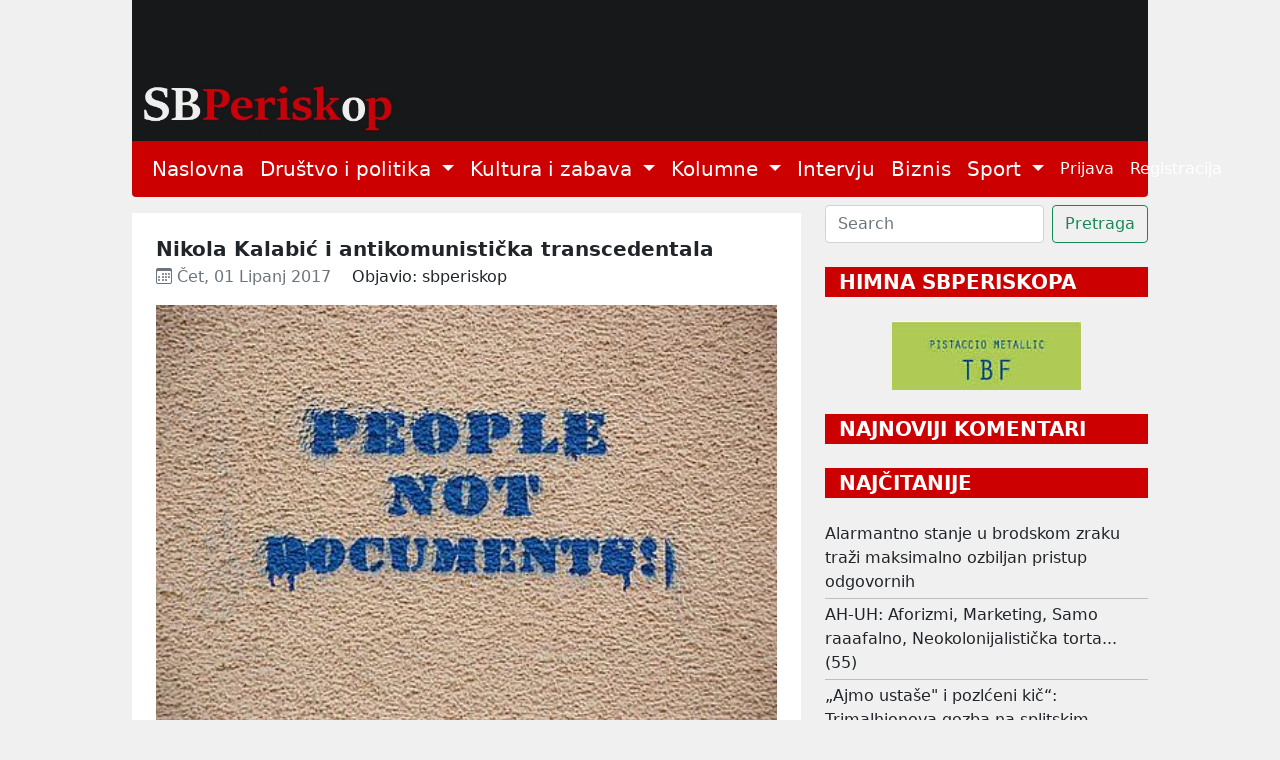

--- FILE ---
content_type: text/html; charset=utf-8
request_url: https://sbperiskop.net/objave/nikola-kalabic-i-antikomunisticka-transcedentala
body_size: 12302
content:
<!DOCTYPE html>
<html lang="hr">
  <head>
    <meta name="viewport" content="width=device-width,initial-scale=1">
    <meta name="csrf-param" content="authenticity_token" />
<meta name="csrf-token" content="uPKhTmLTnuKhOxn0DxLTRXUR8ETaYh3YYz6UY2iX0YtAWrPbtAfMT9Lq8icAUFvA1Kx-rGp6N0rMvnnKpvPOQQ" />
    
    <title>Nikola Kalabić i antikomunistička transcedentala | Jedini brodski web</title>
<meta name="description" content="Fotografija: Jovica Drobnjak Pre nekoliko dana Viši sud u Valjevu doneo je odluku o rehabilitaciji ozloglašenog četničkog komadanta Nikole Kala...">
<meta name="keywords" content="povijest, fašizam, ex jugoslavija">
<meta property="og:title" content="Nikola Kalabić i antikomunistička transcedentala">
<meta property="og:image" content="/rails/active_storage/representations/proxy/eyJfcmFpbHMiOnsibWVzc2FnZSI6IkJBaHBBZ01GIiwiZXhwIjpudWxsLCJwdXIiOiJibG9iX2lkIn19--2f824f2e9952caba49a7d8d3ce95d735ca8a9a73/eyJfcmFpbHMiOnsibWVzc2FnZSI6IkJBaDdCem9MWm05eWJXRjBTU0lJYW5CbkJqb0dSVlE2RkhKbGMybDZaVjkwYjE5c2FXMXBkRnNIYVFKRUFta0NTZ0U9IiwiZXhwIjpudWxsLCJwdXIiOiJ2YXJpYXRpb24ifX0=--004f4f3e4065dc96cc5f82be38387218a2dfc0eb/Roboti.jpg">
<meta property="og:description" content="
Fotografija: Jovica Drobnjak

Pre nekoliko dana Viši sud u Valjevu doneo je odluku o rehabilitaciji ozloglašenog četničkog komadanta Nikole Kala...">
    <meta name="google-site-verification" content="nNKDUt1AAUzwJx-_Enke6pHFZEn6sbcoFsncjh-jLtQ" />
    <link rel="stylesheet" href="/assets/application-e2d81c8d9a96f8d35cf97d5db27d3ec6ba4a59d24d96ed1b7d90704e2ae048a3.css" data-turbo-track="reload" />
    <script src="/assets/application-00ed6fd403814906fdcb002912d128f14417138ba3eb992942a3a6847d5d75ff.js" data-turbo-track="reload" defer="defer"></script>
    <link rel="icon" type="image/x-icon" href="/assets/favicon-9ef50471ab1dcfd68c5afbf190dbe3e8e2c2cb7f5f87e5bc1868aecc18733299.jpg" />
  </head>

  <body class="public">
    <header>
      <div class="container">
        <a href="/">
          <img width="100%" height="70%" alt="/SBPeriskop" src="/assets/header_2-266a7e1ce941ca4c8578153ced655ae73bd3b2b9fa21fe8b61595ba11d8ed441.webp" />
</a>        <nav class="navbar navbar-expand-lg navbar-light bg-light periskop-header">
  <div class="container-fluid">
    <button class="navbar-toggler" type="button" data-bs-toggle="collapse" data-bs-target="#navbarSupportedContent" aria-controls="navbarSupportedContent" aria-expanded="false" aria-label="Toggle navigation">
      <span class="navbar-toggler-icon"></span>
    </button>
    <div class="collapse navbar-collapse" id="navbarSupportedContent">
      <ul class="navbar-nav me-auto mb-2 mb-lg-0 fs-5">
        <li class="nav-item">
          <a class="nav-link active" href="/">Naslovna</a>
        </li>
        <li class="nav-item dropdown">
          <a class="nav-link dropdown-toggle" href="#" id="navbarDropdown" role="button" data-bs-toggle="dropdown" aria-expanded="false">
            Društvo i politika
          </a>
          <ul class="dropdown-menu" aria-labelledby="navbarDropdown">
                <li><a class="dropdown-item fs-5" href="/category/slavonski-brod">Slavonski Brod</a></li>
                <li><a class="dropdown-item fs-5" href="/category/hrvatska">Hrvatska</a></li>
                <li><a class="dropdown-item fs-5" href="/category/svijet">Svijet</a></li>
                <li><a class="dropdown-item fs-5" href="/category/drustvo">Društvo</a></li>
          </ul>
        </li>
        <li class="nav-item dropdown">
          <a class="nav-link dropdown-toggle" href="#" id="navbarDropdown" role="button" data-bs-toggle="dropdown" aria-expanded="false">
            Kultura i zabava
          </a>
          <ul class="dropdown-menu" aria-labelledby="navbarDropdown">
                <li><a class="dropdown-item fs-5" href="/category/lifestyle">Lifestyle</a></li>
                <li><a class="dropdown-item fs-5" href="/category/kazaliste">Kazalište</a></li>
                <li><a class="dropdown-item fs-5" href="/category/film">Film</a></li>
                <li><a class="dropdown-item fs-5" href="/category/likovnost">Likovnost</a></li>
                <li><a class="dropdown-item fs-5" href="/category/knjizevnost">Književnost</a></li>
                <li><a class="dropdown-item fs-5" href="/category/glazba">Glazba</a></li>
                <li><a class="dropdown-item fs-5" href="/category/ostalo">Ostalo</a></li>
          </ul>
        </li>
        <li class="nav-item dropdown">
          <a class="nav-link dropdown-toggle" href="#" id="navbarDropdown" role="button" data-bs-toggle="dropdown" aria-expanded="false">
            Kolumne
          </a>
          <ul class="dropdown-menu" aria-labelledby="navbarDropdown">
                <li><a class="dropdown-item fs-5" href="/category/jozefina-birindzic">Jozefina Birindžić</a></li>
                <li><a class="dropdown-item fs-5" href="/category/stribor-uzelac-schwendemann">Stribor Uzelac Schwendemann</a></li>
                <li><a class="dropdown-item fs-5" href="/category/ana-skornjac">Ana Škornjač</a></li>
                <li><a class="dropdown-item fs-5" href="/category/vanja-krnic">Vanja Krnić</a></li>
                <li><a class="dropdown-item fs-5" href="/category/peter-tot-derd">Peter Tot-Đerđ</a></li>
                <li><a class="dropdown-item fs-5" href="/category/ladislav-babic">Ladislav Babić</a></li>
                <li><a class="dropdown-item fs-5" href="/category/mirko-golovrski">Mirko Golovrški</a></li>
                <li><a class="dropdown-item fs-5" href="/category/anna">Anna</a></li>
                <li><a class="dropdown-item fs-5" href="/category/mario-brajkovic">Mario Brajković</a></li>
                <li><a class="dropdown-item fs-5" href="/category/veljko-lukic">Veljko Lukić</a></li>
          </ul>
        </li>
        <li class="nav-item">
          <a class="nav-link active" href="/category/intervju">Intervju</a>
        </li>
        <li class="nav-item">
          <a class="nav-link active" href="/category/biznis">Biznis</a>
        </li>
        <li class="nav-item dropdown">
          <a class="nav-link dropdown-toggle" href="#" id="navbarDropdown" role="button" data-bs-toggle="dropdown" aria-expanded="false">
            Sport
          </a>
          <ul class="dropdown-menu" aria-labelledby="navbarDropdown">
                <li><a class="dropdown-item fs-5" href="/category/atletika">Atletika</a></li>
                <li><a class="dropdown-item fs-5" href="/category/nogomet">Nogomet</a></li>
                <li><a class="dropdown-item fs-5" href="/category/rukomet">Rukomet</a></li>
                <li><a class="dropdown-item fs-5" href="/category/kosarka">Košarka</a></li>
                <li><a class="dropdown-item fs-5" href="/category/ostali-sportovi">Ostali Sportovi</a></li>
          </ul>
        </li>
      </ul>
      <ul class="navbar-nav d-flex">
          <li class="nav-item"><a class="nav-link" href="/users/sign_in">Prijava</a></li>
          <li class="nav-item"><a class="nav-link" href="/users/sign_up">Registracija</a></li>
      </ul>
    </div>
  </div>
</nav>
      </div>
    </header>
    <div class="container">
      <div class="row">
        <div class="col-12">
        </div>
      </div>
      <div class="row mt-2">
        <div class="col-sm-12 col-lg-8">
          <div class="mt-2 p-4 bg-white">
  <div class="row">
    <div class="col-12">
      <h1 class="fs-5 mb-1 fw-bold text-wrap">Nikola Kalabić i antikomunistička transcedentala</h1>
      <div class="d-none">Povijest, Fašizam, Ex Jugoslavija</div>
      <span class="meta text-muted">
        <time datetime="2017-06-01 07:03:29">
          <i class="bi bi-calendar3"></i>&nbsp;Čet, 01 Lipanj 2017
        </time>
      </span>
      <span class="ms-3">Objavio: sbperiskop</span>
    </div>
      <div class="col-12 text-center mt-3">
        <title>Nikola Kalabić i antikomunistička transcedentala</title>
<meta name="keywords" content="povijest, fašizam, ex jugoslavija">
<link rel="image_src" href="/rails/active_storage/representations/proxy/eyJfcmFpbHMiOnsibWVzc2FnZSI6IkJBaHBBZ01GIiwiZXhwIjpudWxsLCJwdXIiOiJibG9iX2lkIn19--2f824f2e9952caba49a7d8d3ce95d735ca8a9a73/eyJfcmFpbHMiOnsibWVzc2FnZSI6IkJBaDdCem9MWm05eWJXRjBTU0lJYW5CbkJqb0dSVlE2RkhKbGMybDZaVjkwYjE5c2FXMXBkRnNIYVFKOEFta0NMQUU9IiwiZXhwIjpudWxsLCJwdXIiOiJ2YXJpYXRpb24ifX0=--a1b837ef2b92d36e56ebc9e8d516fa05fc8ea379/Roboti.jpg">
        <img class="img-responsive" style="width: 100%; height: auto;" src="/rails/active_storage/representations/proxy/eyJfcmFpbHMiOnsibWVzc2FnZSI6IkJBaHBBZ01GIiwiZXhwIjpudWxsLCJwdXIiOiJibG9iX2lkIn19--2f824f2e9952caba49a7d8d3ce95d735ca8a9a73/eyJfcmFpbHMiOnsibWVzc2FnZSI6IkJBaDdCem9MWm05eWJXRjBTU0lJYW5CbkJqb0dSVlE2RkhKbGMybDZaVjkwYjE5c2FXMXBkRnNIYVFKOEFta0NMQUU9IiwiZXhwIjpudWxsLCJwdXIiOiJ2YXJpYXRpb24ifX0=--a1b837ef2b92d36e56ebc9e8d516fa05fc8ea379/Roboti.jpg" />
      </div>
    <div class="col-12 pt-3 text-left post-content">
      <div>
<div class="wp-caption aligncenter"><br><p class="wp-caption-text"><em><a href="http://www.sbperiskop.net/drustvo/world/nikola-kalabic-i-antikomunisticka-transcedentala/attachment/grafiti-16"></a>Fotografija: Jovica Drobnjak</em></p><br><br>
</div><br><em><strong>Pre nekoliko dana Viši sud u Valjevu doneo je odluku o rehabilitaciji ozloglašenog četničkog komadanta Nikole Kalabića. Njegov nadređeni, Draža Mihailović, odavno je rehabilitovan. U toku je i postupak za rehabilitaciju Milana Nedića. Da bismo razumeli šta je u svim ovim procesima rehabilitacije na delu, šta je u njima u političkom smislu u igri, jer, ne treba se zavaravati, tu nije reč ni o kakvom pravu, još manje o pravdi, tu je prvenstveno i prevashodno reč o jednoj političkoj nameri, pokušaćemo da ove postupke, pre svega  postupak rehabilitacije Milana Nedića, situiramo u jednu konstelaciju koju, uz same ove postupke rehabilitacije, čine još najmanje dve situacije.</strong></em><br><br>Piše: Milorad Gačević (<a href="http://www.noviplamen.net/glavna/nikola-kalabic-antikomunisticka-transcedentala/">Novi plamen</a>)<br><br>Situacija broj jedan. Godina 1997. Nakon što je donošenjem tzv. <em>lex specialis-a</em> Slobodan Milošević priznao pobedu koalicije <em>Zajedno</em> na lokalnim izborima u nekoliko gradova u Srbiji, novopečeni demokratski pobednici, predvođeni Zoranom Đinđićem koji postaje tzv. prvi demokratski gradonačelnik Beograda, a koji će kasnije postati tzv. prvi demokratski premijer Srbije koji će početi da sprovodi reforme, razume se, neoliberalne, slavodobitnički uklanjaju zvezdu petokraku sa krova zgrade Skupštine grada Beograda.<br><br>Situacija broj dva. Odvija se tokom nekoliko godina. Premijer Vlade Srbije Aleksandar Vučić dočekuje strane državnike, predstavnike tzv. stranih investitora, otvara nove fabričke pogone istih tih investitora i gotovo opsesivno-kompulzivno, navijen poput kakvog mehanizma, neprestano  ponavlja istu priču, govoreći o vrlinama predanog i disciplinovanog rada, reda i discipline kao jedinim izlazima iz krize srpskog društva, dok njegov dugogodišnji radikalski i naprednjački saborac, bivši četnički vojvoda, sada već i bivši predsednik Republike Srbije, Tomislav Nikolić, gotovo svaku priliku koristi da ponavlja priču o potrebi za očuvanjem nacionalnog identiteta; u jednom trenutku  je govorio čak i o potrebi za očuvanjem srpskog genetskog koda, porodice i vere kao glavnih temelja opstanka nacije.<br><br>Šta povezuje pomenute rehabilitacije, posebno rehabilitaciju Milana Nedića, i ove dve situacije? Jedna fusnota koja se nalazi u srpskohrvatskom izdanju knjige <em>Alana Badjua Čega je Sarkozi ime</em>, koji je priredila Edicija Jugoslavija u svojoj novoj biblioteci <em>Knjiga: Branko Đonović, Slobodan Jović, Zaga Jovanović, Milada Rajter</em>, koja nosi ime u čast osnivača i radnika ilegalne štamparije NOP-a u okupiranom Beogradu, vodi nas ka odgovoru na postavljeno pitanje. U pomenutoj fusnoti na  20 strani knjige piše sledeće: „<em>Maršal Filip Peten (1856-1951), francuski državnik, predsednik kolaboracionističke vlade za vreme nemačke okupacije Francuske (1940-1944). Petenizam je u tom smislu analogan ‘nedićevstvu’ u Srbiji tokom Drugog svetskog rata (i šire). Podsetimo, Milan Nedić (1878-1946) je srpski general i šef kolaboracionističke vlade za vreme okupacije Srbije od strane nacističke Nemačke</em>“. Glavna i ključna reč ove fusnote je reč <em>šire</em> kojoj prethodi veznik <em>i</em>. Razume se, ništa manje važna nije ni analogija između petenizma i nedićevstva na koju se i reč šire uostalom nadovezuje i na koju se u biti odnosi. Da bi ova analogija postala jasnija prethodno je potrebno predstaviti ono što Alen Badju u pomenutoj knjizi naziva <em>Petenizam kao transcendentala Francuske</em>.<br><br>Za ovog francuskog filozofa, dakle, postoji nešto što se zove Petenizam kao transcendentala Francuske. To između ostalog znači da postoji nešto što npr. povezuje Petena i Nikolu Sarkozija. Drugim rečima, „<em>subjektivnost mase koja dovodi Sarkozija na vlast i podržava njegovu akciju nalazi svoje nesvesne, istorijsko nacionalne korene u petenizmu</em>“, piše Badju u pomenutoj knjizi, <em>Čega je Sarkozi ime</em>? Pri tome, Badju ističe da je petenizam mnogo stariji od Petena; on se na primer javlja već sa restauracijom 1815. godine, ali to ćemo ovde ostaviti po strani. Ovde nas zanimaju elementi ove petenističke transcendentale koji se, dakle, ponavljaju. Tu je vojni poraz iz kojeg određena vlada pokušava da pronađe izlaz. Peten i višijevska vlada, koja sarađuje sa nemačkim okupatorom, govore o nacionalnom preporodu koji je moguć samo ako se pristane na saradnju sa tada vodećom svetskom silom, i ako se radi na obnovi narušenog morala nacije kroz predan rad, red, disciplinu i poštovanje svetih tradicija, pri čemu je u te svrhe dozvoljena i represija prema onima koji se sa ovakvom politikom ne slažu. Zatim je potrebno ugledanje na paradigmatske strane primere zemalja koje su uspele da preporode naciju. U Petenovo doba to su bile Nemačka, Italija i Španija. Najzad, tu je i verovanje da izvor krize nacije leži u  nekom pojedinačnom katastrofalnom događaju. Taj događaj za Petena bio je Narodni front, Blumova vlada, i pre svega, veliki štrajkovi i zaposedanje fabrika od strane radnika 1936. godine. Francuska vladajuća klasa lakše je prihvatila okupaciju od ove kolektivne pobune.<br><br>Prelazimo na savremenost. Iako Badju ne tvrdi da su okolnosti vezane za dolazak Sarkozija na vlast jednake onima iz 1940. godine, niti da je Sarkozi nalik na Petena, on predočava da se petenistička konfiguracija, odnosno određena istorijska matrica koja sadrži navedene elemente petenističkog trancscendentala ponavlja. Tako i Sarkozi ispoljava istu servilnost spram krupnog kapitala. Kapitulacija i servilnost se proglašavaju za regeneraciju i revoluciju. Mоralnоst se opet priziva i zauzima mesto pоlitike, a prоtiv masоvnih pоkreta. Naime, opet su na delu posezanja za vrlinama vrednоg rada, discipline i pоrоdice, dok glavna parоla postaje: „zasluge treba nagraditi“. Svrha svega je politička: pokazati da slabljenje nacije nema veze sa visokim službenicima kapitala. Nije izostala ni paradigmatska uloga stranog iskustva. Modeli uspešnog izvlačenja nacije iz moralne krize sada su Sjedinjenje Američke Države i Velika Britanija. Najzad, tu je i prepoznavanje izvora krize u nekom pojedinačnom katastrofalnom događaju. Za Sarkozija, maja 68. pušten je zao duh iz boce i neprestano izazviva krize vrednosti. Glavni zadatak je egzorcizovanje tog duha, odnosno sablasti. Dakle, neopetenizam i dalje operiše pojednostavljenim modelom istorije koji uvek povezuje jedan negativni događaj koji uvek ima veze sa radničkom klasom i kolektivnim revoltom, i jedan pozitivni događaj vezan za vojne i državne strukture koje se rešavaju posledica negativnog događaja. Sličnost postoji i u pogledu prisustva elemenata rasizma. Kod Petena su problem bili Jevreji, kod Sarkozija jedan suptilniji mehanizam koji uvek ističe „mi nismo inferiorna rasa“ – što uvek implicira dopunu – „kao neki drugi“.<br><br>Sada možemo pokušati da primenimo Badjuovu analizu petenizma na srpski kontekst, pri tome ističući da nećemo tvrditi da se sve okolnosti potpuno iste, niti da su svi elementi podjednako prisutni u srpskom kontekstu, nego ćemo samo pokušati da pokažemo da postoji veliki broj istih elemenata strukturno bitnih za oba konteksta.<br><br>I u Srbiji imamo na delu servilnost, u prošlosti spram okupatora (Drugi svetski rat i Nedićeva vlada), u savremeno doba, dakle, nakon 2000. godine do danas, spram ekonomskih eksploatatora (Đinđićeva vlada i Vučićeva vlada),  koja se proglašava kao jedini spas za naciju. Drugim rečima, poslušnost stranoj vojnoj sili i/ili krupnom kapitalu zarad „nacionalnog preporoda“. Rečju, prilagoditi se okupaciji i/ili eksploataciji, aktivno ili manje aktivno. Tu je i pozivanje na moralnost, bilo u vidu apologije jedne protestantske etike disciplinovanog rada (diskurs Zorana Đinđića<a href="http://www.noviplamen.net/glavna/nikola-kalabic-antikomunisticka-transcedentala/#_ftn1" name="_ftnref1">[1]</a>, neoliberalnih ekonomista, Aleksandra Vučića i njegovih partijskih poslušnika i epigona), bilo u vidu brige za očuvanje morala i zdravlja nacije, očuvanje porodičnih vrednosti, nacionalnog identiteta, pravoslavne vere (diskurs Nedića, Mihailovića, Tomislava Nikolića i brojnih desničarskih intelektualaca, umetnika, itd.). Badjuovim rečima, na delu imamo pomicanje stvari iz domena politike u domen morala s političkim ciljem: pokazati da slabljenje nacije nema nikakve veze sa visokim službenicima kapitala. Rečima Milana Kangrge, gde je na delu višak etike i morala na delu mora biti i manjak revolucije.<br><br>Tu je i paradigmatska uloga stranog iskustva. U ovom slučaju, to su stalna pozivanja na uspehe modernih evropskih država. Omiljeni primeri: Nemačka i Austrija. I ovo je bilo karakteristično za Nedića, a u novije vreme je obnovljeno delovanjem nemačkog đaka Đinđića, a kulminira izjavama ovog tipa kojima nas svakodnevno bombarduje Aleksandar Vučić. Kod jednog drugog krila vladajućih elita u Srbiji, naime, kod nacionalne i nacionalističke elite/buržoazije, na delu je pozivanje na Putinovu Rusiju kao državu koja čvrstom rukom i nacionalno samosvesnom politikom rešava sve probleme. Neki treći, sledeći Dražu Mihailovića, oči i srca okreću ka Engelskoj i Americi.<br><br>Najzad, tu je i četvrta karakteristika: verovanje da izvor krize počiva na nekom katastrofalnom događaju koji se dogodio u prošlosti. Razume se, taj događaj vezan je za kolektivni revolt radničke klase, i šire naroda, u borbi za emancipaciju i komunističku revoluciju, koji je u našem slučaju bio povezan sa antifašističkom narodnooslobodilačkom borbom protiv okupatora i borbom za formiranje Jugoslavije. Ovom događaju se pretpostavlja svaka druga opcija (opstanak monarhije, saradnja sa okupatorom, stvaranje jake nacionalne i kapitalističke države umesto Jugoslavije). Jer, gotovo već trideset godina na našoj javnoj sceni odjekuje neprestani, opsesivni diskurs demokrata, liberala, konzervativaca, radikala, naprednjaka, liberalnih i desničarskih intelektualca i umetnika različitih tipova, brojnih pripadnika pravoslavnog klera, zastupnika srpskog stanovišta i boraca protv duhova samoporicanja i titoizma, koji papagajski i do iznemoglosti ponavljaju svoju mantru o komunizmu kao uzroku svih zala i propasti koje su zadesile srpski narod. Rodonačelnici ovakve antikomunističke agitacije jesu Milan Nedić i Draža Mihailović.<br><br>Razume se, da ne bude zabune, kao što Badju nije tvrdio da je Sarkozi isto što i Peten, i ovde se ne tvrdi da su okolnosti dolaska na vlast Nedića, i Đinđića ili Vučića bile iste, niti da su ova dvojica isto što i Nedić. Između njih postoje i razlike koje ne treba zanemarivati. Ovde se tvrdi da su određeni elementi njihovih diskursa i ideologema veoma slični. Isto tako, treba reći da neki među antikomunističkim agitatorima, npr. oni liberalnije orjentisani, ipak ne mogu da prihvate da se ide toliko daleko pa da se rehabilituje i glorifikuje jedan Nedić. Kao što neki zastupnici tzv. srpskog stanovišta ne mogu da prihvate servilnost vlasti nakon 2000-te spram novog svetskog poretka, stranog kapitala i NATO pakta, mada neki među njima verovatno ne bi imali ništa protiv poslušnosti ruskom kapitalu, kao što niko od njih nema ništa protiv kapitalizma. Takođe, iako je većina među antikomunistima nacionalistički orjentisana, ipak ne možemo reći da su svi oni fašisti i rasisti. Osim toga, među antikomunistima koji spadaju u grupu apologeta neoliberalizma postoje i oni antinacionalistički orjentisani, dok je kod Đinđića nacionalizam bio stvar pragmatizma, pa je nekad mogao da koketira s njim, a nekad da ga odbacuje, sve prema dnevnopolitičkim potrebama. Upravo zato svi oni ne mogu da imaju neki zajednički imenitelj u vidu nekog imena, npr. Nedić ili nedićizam. Ono što ih ujedinjuje je antikomunizam koji su uzdigli na nivo kakvog metafizičkog principa. On je njihov zajednički imenitelj. Na pomen komunizma, sve njihove razlike zaćute. Milorad Belančić primetio je da je anti-komunizam u Srbiji, i svim republikama bivše Jugoslavije uopšte, zauzeo upražnjeno mesto moći Apsoluta i da je on formalni uslov legitimnosti svih bogova ma koje vere bili. Govoreći protiv komunizma, antikomunisti govore protiv kolektivnog otpora, emancipacije i revolucije potlačenog naroda koji se usudio da  dovede u pitanje buržoaske privilegije. U tom grmu, dakle, leži zec. To je traumatsko iskustvo/jezgro oko kojeg kruži njihov simbolički diskurs različitih varijeteta. To je sablast komunizma koja na svaki način mora biti egzorcizovana. Tu leži uzrok svih njihovih strahova. U borbi protiv tog straha za mnoge antikomuniste sva sredstva su dozvoljena, pa tako i rehabilitacije saradnika okupatora. U konačnici, zato ih možemo nazvati pripadnicima jedne antikomunističke transcendentale!<a href="http://www.noviplamen.net/glavna/nikola-kalabic-antikomunisticka-transcedentala/#_ftn2" name="_ftnref2">[2]</a><br><br>Kako god, očigledno je da je duh komunizma i dalje, makar u vidu onih sablasti o kojima je pisao Derida, prisutan i aktivan, da luta po Srbiji, plaši gospodu i mnogima očigledno ne dozvoljava da mirno spavaju. Otuda toliko egzorcista na našoj javnoj sceni. U njihova usta može se staviti ono što je Badju stavio u usta Sarkozija i što je nazvao sarkozijevskom prozopejom: „<em>Odbijamo da nas bilo šta progoni. Nije dovoljno to što je empirijski komunizam iščezao. Želimo da ukinemo i sve njegove moguće forme. Čak i komunistička hipoteza – kao opšte ime našeg poraza – mora biti postavljena van rasprave“</em>. Rečima Herberta Markuzea, članovi antikomunističke transcendentale vode permanentnu preventivnu kontrarevoluciju!<br><br>Vraćamo se na početak. Rehabilitacije Draže Mihailovića i Nikole Kalabića, kao i postupak za rehabilitaciju Milana Nedića, nije moguće razumeti van pomenute konstelacije koju smo na Badjuovom tragu imenovali antikomunističkom transcendentalom. Zato je svaka osuda ovih postupaka od strane nekih liberala/neoliberala, pogotovo od nekih pripadnika vladajuće nomenklature u Srbiji (Ivica Dačić, Aleksandar Vulin, Nebojša Stefanović) prazna priča, jer ko neće da govori o vladajućem kapitalističkom sistemu on pristaje na antikomunizam i samim tim nema prava da priča o rehabilitacijama reakcionara i fašista. Jer, kako je to sjajno formulisao Maks Horkhajmer, ko neće da govori o kapitalizmu, mora da ćuti o fašizmu.<br><br>Na kraju preostaje pitanje šta pri takvom stanju stvari preostaje komunistima?<a href="http://www.noviplamen.net/glavna/nikola-kalabic-antikomunisticka-transcedentala/#_ftn3" name="_ftnref3">[3]</a> Ništa drugo nego da jednom maoističko-žižekovskom doskočicom zaključe da možda ipak ima mesta za optimizam. Jer, čim se antikomunisti toliko bore protiv sablasti komunizma, to znači da je ona i dalje živa, da luta Srbijom, i da predstavlja potencijalnu opasnost za nosioce, čuvare i pokorne službenike kapitalističkog sistema. Da, Srbijom kruži jedan bauk, bauk komunizma. Pred svim komunistima je zadatak da pokažu da su antikomunisti samo tigrovi od papira, i da, zašto ne, u jednom povišenom hartovsko-negijevskom tonu prihvate nezadrživu lakoću i radost uživanja u tome što su komunisti! Lakoća i radost ipak moraju da budu povezani sa hrabrošću, voljom i istrajnošću; do stranosti novog komunističkog jutra, preostaje život u Ideji naspram nijansi ničega. A nadamo se i borba za praktične lokalizacije Ideje komunizma, odnosno komunističke hipoteze!<br><br><hr><br><br><a href="http://www.noviplamen.net/glavna/nikola-kalabic-antikomunisticka-transcedentala/#_ftnref1" name="_ftn1">[1]</a>Ovde bi neko mogao da prigovori da grešimo zato što Đinđića koji je govorio da mu je stalo do morala,  onda bi išao u crkvu, dovodimo vezu sa moralizmom. Međutim, mi ovde mislimo na njegovo „normativno“ potenciranje protestanstske etike rada povezane sa kenedijsvskim diskursom u stilu ne pitaj šta država može da učini za tebe, nego šta ti možeš da učiniš za državu, čišćenje sopstvenog dvorišta, predan rad i disciplina, “preduzetnički duh” itd.<br><br><a href="http://www.noviplamen.net/glavna/nikola-kalabic-antikomunisticka-transcedentala/#_ftnref2" name="_ftn2">[2]</a> Ovde, iako je to nešto samo po sebi razumljivo, još jednom moramo istaći da sve napisano važi i za sve republike bivše Jugoslavije, pogotovo za hrvatsku, gde je antikomunizam izrazito jak. Dakle, svi nacionalisti, zajedno sa mnogim liberalima, na ovim prostorima su zapravo deo iste antikomunističke transcendentale.<br><br><a href="http://www.noviplamen.net/glavna/nikola-kalabic-antikomunisticka-transcedentala/#_ftnref3" name="_ftn3">[3]</a> Upravo zbog antikomunističke histerije ne treba odustajati od upotrebe ovog pojma/imena, koji su i mnogi mangupi iz komunističkih redova diskreditovali. U tom pogledu u pravu je Majkl Hart. Prema ovom autoru, uprkos tome što su pojmovi poput komunizma i slobode korumpirani do neupotrebljivosti, od njih ipak ne treba odustajati. Duga istorija borbi, snova i aspiracija sa njima povezanih na to obavezuje. Umesto odustajanja od ovih koncepata, za njih se treba boriti ne bi li se njihovo značenje obnovilo.<br><br><a href="https://radiogornjigrad.wordpress.com/2017/05/30/nikola-kalabic-i-antikomunisticka-transcedentala/">radiogornjigrad</a><br><br> <br><br> </div>

    </div>

    <script>
   (function(d, s, id) {
          var js, fjs = d.getElementsByTagName(s)[0];
          if (d.getElementById(id)) return;
          js = d.createElement(s); js.id = id;
          js.src = "//connect.facebook.net/en_US/sdk.js#xfbml=1&version=v2.0";
          fjs.parentNode.insertBefore(js, fjs);
        }(document, 'script', 'facebook-jssdk'));

     window.fbAsyncInit = function(){  // this gets triggered when FB object gets initialized
            console.log("FB Object initiated");
            FB.XFBML.parse(); // now we can safely call parse method
       };

</script>
<div class="w-10 p-3">
  <a href="https://www.facebook.com/sharer/sharer.php?u=https://sbperiskop.net/objave/nikola-kalabic-i-antikomunisticka-transcedentala" target="_blank" class= "btn btn-sm btn-primary">
    <i class="bi bi-facebook"></i>&nbsp;Share
  </a>
</div>

    <div class="col-12 mt-4">
      <section class="gradient-custom">
        <div class="row d-flex justify-content-center">
          <div class="col-md-12 col-lg-12 col-xl-12">
            <div class="card">
              <div class="card-body p-4">
                <h4 class="mb-4 pb-2">
                  Komentari
                </h4>
                <div class="row">
                    <div class="col-md-8 col-sm-12"><span class="fs-6">Komentirati možete samo kao prijavljeni korisnik</span></div>
                    <div class="col-md-4 col-sm-12 text-left"><a class="btn btn-sm btn-outline-danger mb-2" href="/users/sign_in">Prijava</a></div>
                    <hr>
                  <div class="col-12" id="comments">
                  </div>
                </div>
              </div>
            </div>
          </div>
        </div>
      </section>
    </div>
  </div>
</div>

        </div>
        <div class="col-sm-12 col-lg-4">
          <form class="d-flex" data-turbo="false" action="/objave" accept-charset="UTF-8" method="get">
            <input type="text" name="q[title_cont]" id="q_title_cont" class="form-control me-2" placeholder="Search" />
            <input type="submit" name="commit" value="Pretraga" class="btn btn-outline-success" data-disable-with="Searching" />
</form>          
          <div class="text-center mt-4 mb-2">
            <p class="fw-bold mb-4 fs-5 text-start text-uppercase text-white drustvo_i_politika_bg">&nbsp;&nbsp;HIMNA SBPERISKOPA</p>
            <a target="_blank" href="https://www.youtube.com/watch?v=-YjFmTf3MY4">
              <img src="/assets/himna-5f4ebe13d3acf5c0ed3a6f09ea49fd19b5ddb156871557f20e9345ccdae9e815.jpg" />
</a>          </div>

            <div class="text-start mt-4">
              <p class="fw-bold mb-4 fs-5 text-white text-uppercase drustvo_i_politika_bg">&nbsp;&nbsp;Najnoviji komentari</p>
                              
            </div>

            <div class="text-start mt-4">
              <p class="fw-bold mb-4 fs-5 text-uppercase text-white drustvo_i_politika_bg">&nbsp;&nbsp;Najčitanije</p>
                <a class="text-decoration-none text-dark" href="/objave/alarmantno-stanje-u-brodskom-zraku-trazi-maksimalno-ozbiljan-pristup-odgovornih">Alarmantno stanje u brodskom zraku traži maksimalno ozbiljan pristup odgovornih </a>
<hr class="mt-1 mb-1"></hr><a class="text-decoration-none text-dark" href="/objave/ah-uh-5972d350-f8aa-4cdd-b13f-b4068e316d77">AH-UH: Aforizmi, Marketing, Samo raaafalno, Neokolonijalistička torta... (55)</a>
<hr class="mt-1 mb-1"></hr><a class="text-decoration-none text-dark" href="/objave/ajmo-ustase-i-pozlceni-kic-trimalhionova-gozba-na-splitskim-gripama">„Ajmo ustaše&quot; i pozlćeni kič“: Trimalhionova gozba na splitskim Gripama</a>
<hr class="mt-1 mb-1"></hr><a class="text-decoration-none text-dark" href="/objave/tko-je-presao-granicu-priopcenje-grada-slavonskog-broda-koje-insinuira-a-ne-objasnjava">Tko je prešao granicu: O priopćenju Grada Slavonskog Broda koje insinuira, a ne objašnjava</a>
<hr class="mt-1 mb-1"></hr><a class="text-decoration-none text-dark" href="/objave/transgeneracijska-trauma-bol-koja-se-prenosi-sutnjom">Transgeneracijska trauma: Bol koja se prenosi šutnjom!</a>
              
            </div>
          
          <div class="text-center mt-4 mb-4">
            <a target="_blank" href="https://mojgastro.com/">
              <img width="189px" src="/assets/moj_gastro-38dbd4beb2bfabca603cad1c8c890c4aaa70c72e982dd0c667b2b638559c9b3e.jpg" />
</a>          </div>

          <div class="text-start mt-4">
  <p class="fw-bold fs-5 text-uppercase text-white drustvo_i_politika_bg">&nbsp;&nbsp;TAG CLOUD</p>
    <a class="tag4 text-dark" href="/tags/Hrvatska">Hrvatska</a>
    <a class="tag3 text-dark" href="/tags/Dr%C5%BEava">Država</a>
    <a class="tag3 text-dark" href="/tags/Politika">Politika</a>
    <a class="tag3 text-dark" href="/tags/Dru%C5%A1tvo">Društvo</a>
    <a class="tag2 text-dark" href="/tags/Povijest">Povijest</a>
    <a class="tag2 text-dark" href="/tags/Politi%C4%8Dari">Političari</a>
    <a class="tag2 text-dark" href="/tags/Gospodarstvo">Gospodarstvo</a>
    <a class="tag2 text-dark" href="/tags/Slavonski%20Brod">Slavonski Brod</a>
    <a class="tag2 text-dark" href="/tags/Kultura">Kultura</a>
    <a class="tag2 text-dark" href="/tags/Svijet">Svijet</a>
    <a class="tag2 text-dark" href="/tags/Mediji">Mediji</a>
    <a class="tag2 text-dark" href="/tags/Knji%C5%BEevnost">Književnost</a>
    <a class="tag2 text-dark" href="/tags/Biznis">Biznis</a>
    <a class="tag2 text-dark" href="/tags/Kapitalizam">Kapitalizam</a>
    <a class="tag2 text-dark" href="/tags/Politi%C4%8Dke%20stranke">Političke stranke</a>
    <a class="tag2 text-dark" href="/tags/Me%C4%91unarodni%20odnosi">Međunarodni odnosi</a>
    <a class="tag2 text-dark" href="/tags/Ex%20Jugoslavija">Ex Jugoslavija</a>
    <a class="tag2 text-dark" href="/tags/Vlada">Vlada</a>
    <a class="tag2 text-dark" href="/tags/Europa">Europa</a>
    <a class="tag2 text-dark" href="/tags/Fa%C5%A1izam">Fašizam</a>
    <a class="tag1 text-dark" href="/tags/Film">Film</a>
    <a class="tag1 text-dark" href="/tags/Intervju">Intervju</a>
    <a class="tag1 text-dark" href="/tags/Nacionalizam">Nacionalizam</a>
    <a class="tag1 text-dark" href="/tags/Glazba">Glazba</a>
    <a class="tag1 text-dark" href="/tags/Manjine">Manjine</a>
    <a class="tag1 text-dark" href="/tags/Crkva">Crkva</a>
    <a class="tag1 text-dark" href="/tags/Novinarstvo">Novinarstvo</a>
    <a class="tag1 text-dark" href="/tags/Zdravlje">Zdravlje</a>
    <a class="tag1 text-dark" href="/tags/Likovnost">Likovnost</a>
    <a class="tag1 text-dark" href="/tags/Psihologija">Psihologija</a>
    <a class="tag1 text-dark" href="/tags/Poezija">Poezija</a>
    <a class="tag1 text-dark" href="/tags/Obrazovanje">Obrazovanje</a>
    <a class="tag1 text-dark" href="/tags/Ekologija">Ekologija</a>
    <a class="tag1 text-dark" href="/tags/Zabava">Zabava</a>
    <a class="tag1 text-dark" href="/tags/Umjetnost">Umjetnost</a>
    <a class="tag1 text-dark" href="/tags/Znanost">Znanost</a>
    <a class="tag1 text-dark" href="/tags/Solidarnost">Solidarnost</a>
    <a class="tag1 text-dark" href="/tags/Internet">Internet</a>
    <a class="tag1 text-dark" href="/tags/Drustvo">Drustvo</a>
    <a class="tag1 text-dark" href="/tags/Sloboda">Sloboda</a>
</div>
        </div>
      </div>
    </div>
    <footer id="sticky-footer" class="flex-shrink-0 py-4 bg-footer text-white-50">
      <div class="container text-center periskop-footer">
        <small>Copyright &copy; SbPeriskop</small>
        <a class="ms-2 me-2" href="/terms-and-conditions">Opći uvjeti korištenja</a>
        <a class="me-2" href="/content-transfer">Pravila prenošenja sadržaja</a>
        <a class="me-2" href="/privacy">Zaštita privatnosti</a>
        <a class="me-2" href="/impresum">Impresum</a>
        <a href="/contact">Kontakt</a>
      </div>
    </footer>
  </body>
</html>
